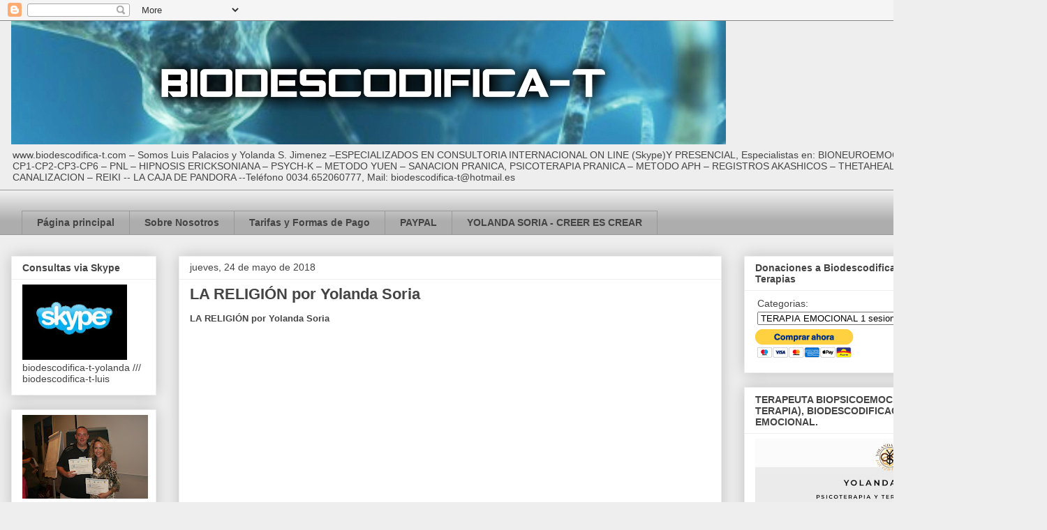

--- FILE ---
content_type: text/html; charset=UTF-8
request_url: https://biodescodifica-t.blogspot.com/2018/05/la-religion-por-yolanda-soria.html
body_size: 14553
content:
<!DOCTYPE html>
<html class='v2' dir='ltr' lang='es'>
<head>
<link href='https://www.blogger.com/static/v1/widgets/335934321-css_bundle_v2.css' rel='stylesheet' type='text/css'/>
<meta content='width=1100' name='viewport'/>
<meta content='text/html; charset=UTF-8' http-equiv='Content-Type'/>
<meta content='blogger' name='generator'/>
<link href='https://biodescodifica-t.blogspot.com/favicon.ico' rel='icon' type='image/x-icon'/>
<link href='http://biodescodifica-t.blogspot.com/2018/05/la-religion-por-yolanda-soria.html' rel='canonical'/>
<link rel="alternate" type="application/atom+xml" title=" BIODESCODIFICA-T    BIODESCODIFICACIÓN - Atom" href="https://biodescodifica-t.blogspot.com/feeds/posts/default" />
<link rel="alternate" type="application/rss+xml" title=" BIODESCODIFICA-T    BIODESCODIFICACIÓN - RSS" href="https://biodescodifica-t.blogspot.com/feeds/posts/default?alt=rss" />
<link rel="service.post" type="application/atom+xml" title=" BIODESCODIFICA-T    BIODESCODIFICACIÓN - Atom" href="https://www.blogger.com/feeds/4699609002231555084/posts/default" />

<link rel="alternate" type="application/atom+xml" title=" BIODESCODIFICA-T    BIODESCODIFICACIÓN - Atom" href="https://biodescodifica-t.blogspot.com/feeds/1757780505113163238/comments/default" />
<!--Can't find substitution for tag [blog.ieCssRetrofitLinks]-->
<link href='https://i.ytimg.com/vi/dRMva1HnRQQ/hqdefault.jpg' rel='image_src'/>
<meta content='http://biodescodifica-t.blogspot.com/2018/05/la-religion-por-yolanda-soria.html' property='og:url'/>
<meta content='LA RELIGIÓN por Yolanda Soria' property='og:title'/>
<meta content='LA RELIGIÓN por Yolanda Soria    Enlace: https://www.youtube.com/watch?v=dRMva1HnRQQ  Los principios de la religión eran como una forma de a...' property='og:description'/>
<meta content='https://lh3.googleusercontent.com/blogger_img_proxy/AEn0k_vCOo6YakMpZAMFKDpXI5wyA9jeVbfKEGzBi4hHtIsP70Dc2fqCkHXG7M2-GBDQN0GLw7ne_S2zYqyrZfLYv-rIwzAXRNCpG88bHSu5WTv0mJYW=w1200-h630-n-k-no-nu' property='og:image'/>
<title> BIODESCODIFICA-T    BIODESCODIFICACIÓN: LA RELIGIÓN por Yolanda Soria</title>
<style id='page-skin-1' type='text/css'><!--
/*
-----------------------------------------------
Blogger Template Style
Name:     Awesome Inc.
Designer: Tina Chen
URL:      tinachen.org
----------------------------------------------- */
/* Content
----------------------------------------------- */
body {
font: normal normal 13px Arial, Tahoma, Helvetica, FreeSans, sans-serif;
color: #444444;
background: #eeeeee none repeat scroll top left;
}
html body .content-outer {
min-width: 0;
max-width: 100%;
width: 100%;
}
a:link {
text-decoration: none;
color: #3778cd;
}
a:visited {
text-decoration: none;
color: #4d469c;
}
a:hover {
text-decoration: underline;
color: #3778cd;
}
.body-fauxcolumn-outer .cap-top {
position: absolute;
z-index: 1;
height: 276px;
width: 100%;
background: transparent none repeat-x scroll top left;
_background-image: none;
}
/* Columns
----------------------------------------------- */
.content-inner {
padding: 0;
}
.header-inner .section {
margin: 0 16px;
}
.tabs-inner .section {
margin: 0 16px;
}
.main-inner {
padding-top: 30px;
}
.main-inner .column-center-inner,
.main-inner .column-left-inner,
.main-inner .column-right-inner {
padding: 0 5px;
}
*+html body .main-inner .column-center-inner {
margin-top: -30px;
}
#layout .main-inner .column-center-inner {
margin-top: 0;
}
/* Header
----------------------------------------------- */
.header-outer {
margin: 0 0 0 0;
background: transparent none repeat scroll 0 0;
}
.Header h1 {
font: normal bold 40px Arial, Tahoma, Helvetica, FreeSans, sans-serif;
color: #444444;
text-shadow: 0 0 -1px #000000;
}
.Header h1 a {
color: #444444;
}
.Header .description {
font: normal normal 14px Arial, Tahoma, Helvetica, FreeSans, sans-serif;
color: #444444;
}
.header-inner .Header .titlewrapper,
.header-inner .Header .descriptionwrapper {
padding-left: 0;
padding-right: 0;
margin-bottom: 0;
}
.header-inner .Header .titlewrapper {
padding-top: 22px;
}
/* Tabs
----------------------------------------------- */
.tabs-outer {
overflow: hidden;
position: relative;
background: #eeeeee url(//www.blogblog.com/1kt/awesomeinc/tabs_gradient_light.png) repeat scroll 0 0;
}
#layout .tabs-outer {
overflow: visible;
}
.tabs-cap-top, .tabs-cap-bottom {
position: absolute;
width: 100%;
border-top: 1px solid #999999;
}
.tabs-cap-bottom {
bottom: 0;
}
.tabs-inner .widget li a {
display: inline-block;
margin: 0;
padding: .6em 1.5em;
font: normal bold 14px Arial, Tahoma, Helvetica, FreeSans, sans-serif;
color: #444444;
border-top: 1px solid #999999;
border-bottom: 1px solid #999999;
border-left: 1px solid #999999;
height: 16px;
line-height: 16px;
}
.tabs-inner .widget li:last-child a {
border-right: 1px solid #999999;
}
.tabs-inner .widget li.selected a, .tabs-inner .widget li a:hover {
background: #666666 url(//www.blogblog.com/1kt/awesomeinc/tabs_gradient_light.png) repeat-x scroll 0 -100px;
color: #ffffff;
}
/* Headings
----------------------------------------------- */
h2 {
font: normal bold 14px Arial, Tahoma, Helvetica, FreeSans, sans-serif;
color: #444444;
}
/* Widgets
----------------------------------------------- */
.main-inner .section {
margin: 0 27px;
padding: 0;
}
.main-inner .column-left-outer,
.main-inner .column-right-outer {
margin-top: 0;
}
#layout .main-inner .column-left-outer,
#layout .main-inner .column-right-outer {
margin-top: 0;
}
.main-inner .column-left-inner,
.main-inner .column-right-inner {
background: transparent none repeat 0 0;
-moz-box-shadow: 0 0 0 rgba(0, 0, 0, .2);
-webkit-box-shadow: 0 0 0 rgba(0, 0, 0, .2);
-goog-ms-box-shadow: 0 0 0 rgba(0, 0, 0, .2);
box-shadow: 0 0 0 rgba(0, 0, 0, .2);
-moz-border-radius: 0;
-webkit-border-radius: 0;
-goog-ms-border-radius: 0;
border-radius: 0;
}
#layout .main-inner .column-left-inner,
#layout .main-inner .column-right-inner {
margin-top: 0;
}
.sidebar .widget {
font: normal normal 14px Arial, Tahoma, Helvetica, FreeSans, sans-serif;
color: #444444;
}
.sidebar .widget a:link {
color: #3778cd;
}
.sidebar .widget a:visited {
color: #4d469c;
}
.sidebar .widget a:hover {
color: #3778cd;
}
.sidebar .widget h2 {
text-shadow: 0 0 -1px #000000;
}
.main-inner .widget {
background-color: #ffffff;
border: 1px solid #eeeeee;
padding: 0 15px 15px;
margin: 20px -16px;
-moz-box-shadow: 0 0 20px rgba(0, 0, 0, .2);
-webkit-box-shadow: 0 0 20px rgba(0, 0, 0, .2);
-goog-ms-box-shadow: 0 0 20px rgba(0, 0, 0, .2);
box-shadow: 0 0 20px rgba(0, 0, 0, .2);
-moz-border-radius: 0;
-webkit-border-radius: 0;
-goog-ms-border-radius: 0;
border-radius: 0;
}
.main-inner .widget h2 {
margin: 0 -15px;
padding: .6em 15px .5em;
border-bottom: 1px solid transparent;
}
.footer-inner .widget h2 {
padding: 0 0 .4em;
border-bottom: 1px solid transparent;
}
.main-inner .widget h2 + div, .footer-inner .widget h2 + div {
border-top: 1px solid #eeeeee;
padding-top: 8px;
}
.main-inner .widget .widget-content {
margin: 0 -15px;
padding: 7px 15px 0;
}
.main-inner .widget ul, .main-inner .widget #ArchiveList ul.flat {
margin: -8px -15px 0;
padding: 0;
list-style: none;
}
.main-inner .widget #ArchiveList {
margin: -8px 0 0;
}
.main-inner .widget ul li, .main-inner .widget #ArchiveList ul.flat li {
padding: .5em 15px;
text-indent: 0;
color: #666666;
border-top: 1px solid #eeeeee;
border-bottom: 1px solid transparent;
}
.main-inner .widget #ArchiveList ul li {
padding-top: .25em;
padding-bottom: .25em;
}
.main-inner .widget ul li:first-child, .main-inner .widget #ArchiveList ul.flat li:first-child {
border-top: none;
}
.main-inner .widget ul li:last-child, .main-inner .widget #ArchiveList ul.flat li:last-child {
border-bottom: none;
}
.post-body {
position: relative;
}
.main-inner .widget .post-body ul {
padding: 0 2.5em;
margin: .5em 0;
list-style: disc;
}
.main-inner .widget .post-body ul li {
padding: 0.25em 0;
margin-bottom: .25em;
color: #444444;
border: none;
}
.footer-inner .widget ul {
padding: 0;
list-style: none;
}
.widget .zippy {
color: #666666;
}
/* Posts
----------------------------------------------- */
body .main-inner .Blog {
padding: 0;
margin-bottom: 1em;
background-color: transparent;
border: none;
-moz-box-shadow: 0 0 0 rgba(0, 0, 0, 0);
-webkit-box-shadow: 0 0 0 rgba(0, 0, 0, 0);
-goog-ms-box-shadow: 0 0 0 rgba(0, 0, 0, 0);
box-shadow: 0 0 0 rgba(0, 0, 0, 0);
}
.main-inner .section:last-child .Blog:last-child {
padding: 0;
margin-bottom: 1em;
}
.main-inner .widget h2.date-header {
margin: 0 -15px 1px;
padding: 0 0 0 0;
font: normal normal 14px Arial, Tahoma, Helvetica, FreeSans, sans-serif;
color: #444444;
background: transparent none no-repeat scroll top left;
border-top: 0 solid #eeeeee;
border-bottom: 1px solid transparent;
-moz-border-radius-topleft: 0;
-moz-border-radius-topright: 0;
-webkit-border-top-left-radius: 0;
-webkit-border-top-right-radius: 0;
border-top-left-radius: 0;
border-top-right-radius: 0;
position: static;
bottom: 100%;
right: 15px;
text-shadow: 0 0 -1px #000000;
}
.main-inner .widget h2.date-header span {
font: normal normal 14px Arial, Tahoma, Helvetica, FreeSans, sans-serif;
display: block;
padding: .5em 15px;
border-left: 0 solid #eeeeee;
border-right: 0 solid #eeeeee;
}
.date-outer {
position: relative;
margin: 30px 0 20px;
padding: 0 15px;
background-color: #ffffff;
border: 1px solid #eeeeee;
-moz-box-shadow: 0 0 20px rgba(0, 0, 0, .2);
-webkit-box-shadow: 0 0 20px rgba(0, 0, 0, .2);
-goog-ms-box-shadow: 0 0 20px rgba(0, 0, 0, .2);
box-shadow: 0 0 20px rgba(0, 0, 0, .2);
-moz-border-radius: 0;
-webkit-border-radius: 0;
-goog-ms-border-radius: 0;
border-radius: 0;
}
.date-outer:first-child {
margin-top: 0;
}
.date-outer:last-child {
margin-bottom: 20px;
-moz-border-radius-bottomleft: 0;
-moz-border-radius-bottomright: 0;
-webkit-border-bottom-left-radius: 0;
-webkit-border-bottom-right-radius: 0;
-goog-ms-border-bottom-left-radius: 0;
-goog-ms-border-bottom-right-radius: 0;
border-bottom-left-radius: 0;
border-bottom-right-radius: 0;
}
.date-posts {
margin: 0 -15px;
padding: 0 15px;
clear: both;
}
.post-outer, .inline-ad {
border-top: 1px solid #eeeeee;
margin: 0 -15px;
padding: 15px 15px;
}
.post-outer {
padding-bottom: 10px;
}
.post-outer:first-child {
padding-top: 0;
border-top: none;
}
.post-outer:last-child, .inline-ad:last-child {
border-bottom: none;
}
.post-body {
position: relative;
}
.post-body img {
padding: 8px;
background: transparent;
border: 1px solid transparent;
-moz-box-shadow: 0 0 0 rgba(0, 0, 0, .2);
-webkit-box-shadow: 0 0 0 rgba(0, 0, 0, .2);
box-shadow: 0 0 0 rgba(0, 0, 0, .2);
-moz-border-radius: 0;
-webkit-border-radius: 0;
border-radius: 0;
}
h3.post-title, h4 {
font: normal bold 22px Arial, Tahoma, Helvetica, FreeSans, sans-serif;
color: #444444;
}
h3.post-title a {
font: normal bold 22px Arial, Tahoma, Helvetica, FreeSans, sans-serif;
color: #444444;
}
h3.post-title a:hover {
color: #3778cd;
text-decoration: underline;
}
.post-header {
margin: 0 0 1em;
}
.post-body {
line-height: 1.4;
}
.post-outer h2 {
color: #444444;
}
.post-footer {
margin: 1.5em 0 0;
}
#blog-pager {
padding: 15px;
font-size: 120%;
background-color: #ffffff;
border: 1px solid #eeeeee;
-moz-box-shadow: 0 0 20px rgba(0, 0, 0, .2);
-webkit-box-shadow: 0 0 20px rgba(0, 0, 0, .2);
-goog-ms-box-shadow: 0 0 20px rgba(0, 0, 0, .2);
box-shadow: 0 0 20px rgba(0, 0, 0, .2);
-moz-border-radius: 0;
-webkit-border-radius: 0;
-goog-ms-border-radius: 0;
border-radius: 0;
-moz-border-radius-topleft: 0;
-moz-border-radius-topright: 0;
-webkit-border-top-left-radius: 0;
-webkit-border-top-right-radius: 0;
-goog-ms-border-top-left-radius: 0;
-goog-ms-border-top-right-radius: 0;
border-top-left-radius: 0;
border-top-right-radius-topright: 0;
margin-top: 1em;
}
.blog-feeds, .post-feeds {
margin: 1em 0;
text-align: center;
color: #444444;
}
.blog-feeds a, .post-feeds a {
color: #3778cd;
}
.blog-feeds a:visited, .post-feeds a:visited {
color: #4d469c;
}
.blog-feeds a:hover, .post-feeds a:hover {
color: #3778cd;
}
.post-outer .comments {
margin-top: 2em;
}
/* Comments
----------------------------------------------- */
.comments .comments-content .icon.blog-author {
background-repeat: no-repeat;
background-image: url([data-uri]);
}
.comments .comments-content .loadmore a {
border-top: 1px solid #999999;
border-bottom: 1px solid #999999;
}
.comments .continue {
border-top: 2px solid #999999;
}
/* Footer
----------------------------------------------- */
.footer-outer {
margin: -20px 0 -1px;
padding: 20px 0 0;
color: #444444;
overflow: hidden;
}
.footer-fauxborder-left {
border-top: 1px solid #eeeeee;
background: #ffffff none repeat scroll 0 0;
-moz-box-shadow: 0 0 20px rgba(0, 0, 0, .2);
-webkit-box-shadow: 0 0 20px rgba(0, 0, 0, .2);
-goog-ms-box-shadow: 0 0 20px rgba(0, 0, 0, .2);
box-shadow: 0 0 20px rgba(0, 0, 0, .2);
margin: 0 -20px;
}
/* Mobile
----------------------------------------------- */
body.mobile {
background-size: auto;
}
.mobile .body-fauxcolumn-outer {
background: transparent none repeat scroll top left;
}
*+html body.mobile .main-inner .column-center-inner {
margin-top: 0;
}
.mobile .main-inner .widget {
padding: 0 0 15px;
}
.mobile .main-inner .widget h2 + div,
.mobile .footer-inner .widget h2 + div {
border-top: none;
padding-top: 0;
}
.mobile .footer-inner .widget h2 {
padding: 0.5em 0;
border-bottom: none;
}
.mobile .main-inner .widget .widget-content {
margin: 0;
padding: 7px 0 0;
}
.mobile .main-inner .widget ul,
.mobile .main-inner .widget #ArchiveList ul.flat {
margin: 0 -15px 0;
}
.mobile .main-inner .widget h2.date-header {
right: 0;
}
.mobile .date-header span {
padding: 0.4em 0;
}
.mobile .date-outer:first-child {
margin-bottom: 0;
border: 1px solid #eeeeee;
-moz-border-radius-topleft: 0;
-moz-border-radius-topright: 0;
-webkit-border-top-left-radius: 0;
-webkit-border-top-right-radius: 0;
-goog-ms-border-top-left-radius: 0;
-goog-ms-border-top-right-radius: 0;
border-top-left-radius: 0;
border-top-right-radius: 0;
}
.mobile .date-outer {
border-color: #eeeeee;
border-width: 0 1px 1px;
}
.mobile .date-outer:last-child {
margin-bottom: 0;
}
.mobile .main-inner {
padding: 0;
}
.mobile .header-inner .section {
margin: 0;
}
.mobile .post-outer, .mobile .inline-ad {
padding: 5px 0;
}
.mobile .tabs-inner .section {
margin: 0 10px;
}
.mobile .main-inner .widget h2 {
margin: 0;
padding: 0;
}
.mobile .main-inner .widget h2.date-header span {
padding: 0;
}
.mobile .main-inner .widget .widget-content {
margin: 0;
padding: 7px 0 0;
}
.mobile #blog-pager {
border: 1px solid transparent;
background: #ffffff none repeat scroll 0 0;
}
.mobile .main-inner .column-left-inner,
.mobile .main-inner .column-right-inner {
background: transparent none repeat 0 0;
-moz-box-shadow: none;
-webkit-box-shadow: none;
-goog-ms-box-shadow: none;
box-shadow: none;
}
.mobile .date-posts {
margin: 0;
padding: 0;
}
.mobile .footer-fauxborder-left {
margin: 0;
border-top: inherit;
}
.mobile .main-inner .section:last-child .Blog:last-child {
margin-bottom: 0;
}
.mobile-index-contents {
color: #444444;
}
.mobile .mobile-link-button {
background: #3778cd url(//www.blogblog.com/1kt/awesomeinc/tabs_gradient_light.png) repeat scroll 0 0;
}
.mobile-link-button a:link, .mobile-link-button a:visited {
color: #ffffff;
}
.mobile .tabs-inner .PageList .widget-content {
background: transparent;
border-top: 1px solid;
border-color: #999999;
color: #444444;
}
.mobile .tabs-inner .PageList .widget-content .pagelist-arrow {
border-left: 1px solid #999999;
}

--></style>
<style id='template-skin-1' type='text/css'><!--
body {
min-width: 1500px;
}
.content-outer, .content-fauxcolumn-outer, .region-inner {
min-width: 1500px;
max-width: 1500px;
_width: 1500px;
}
.main-inner .columns {
padding-left: 240px;
padding-right: 450px;
}
.main-inner .fauxcolumn-center-outer {
left: 240px;
right: 450px;
/* IE6 does not respect left and right together */
_width: expression(this.parentNode.offsetWidth -
parseInt("240px") -
parseInt("450px") + 'px');
}
.main-inner .fauxcolumn-left-outer {
width: 240px;
}
.main-inner .fauxcolumn-right-outer {
width: 450px;
}
.main-inner .column-left-outer {
width: 240px;
right: 100%;
margin-left: -240px;
}
.main-inner .column-right-outer {
width: 450px;
margin-right: -450px;
}
#layout {
min-width: 0;
}
#layout .content-outer {
min-width: 0;
width: 800px;
}
#layout .region-inner {
min-width: 0;
width: auto;
}
body#layout div.add_widget {
padding: 8px;
}
body#layout div.add_widget a {
margin-left: 32px;
}
--></style>
<link href='https://www.blogger.com/dyn-css/authorization.css?targetBlogID=4699609002231555084&amp;zx=9b2c1b80-a4a7-445e-a232-6c4252357da7' media='none' onload='if(media!=&#39;all&#39;)media=&#39;all&#39;' rel='stylesheet'/><noscript><link href='https://www.blogger.com/dyn-css/authorization.css?targetBlogID=4699609002231555084&amp;zx=9b2c1b80-a4a7-445e-a232-6c4252357da7' rel='stylesheet'/></noscript>
<meta name='google-adsense-platform-account' content='ca-host-pub-1556223355139109'/>
<meta name='google-adsense-platform-domain' content='blogspot.com'/>

</head>
<body class='loading variant-light'>
<div class='navbar section' id='navbar' name='Barra de navegación'><div class='widget Navbar' data-version='1' id='Navbar1'><script type="text/javascript">
    function setAttributeOnload(object, attribute, val) {
      if(window.addEventListener) {
        window.addEventListener('load',
          function(){ object[attribute] = val; }, false);
      } else {
        window.attachEvent('onload', function(){ object[attribute] = val; });
      }
    }
  </script>
<div id="navbar-iframe-container"></div>
<script type="text/javascript" src="https://apis.google.com/js/platform.js"></script>
<script type="text/javascript">
      gapi.load("gapi.iframes:gapi.iframes.style.bubble", function() {
        if (gapi.iframes && gapi.iframes.getContext) {
          gapi.iframes.getContext().openChild({
              url: 'https://www.blogger.com/navbar/4699609002231555084?po\x3d1757780505113163238\x26origin\x3dhttps://biodescodifica-t.blogspot.com',
              where: document.getElementById("navbar-iframe-container"),
              id: "navbar-iframe"
          });
        }
      });
    </script><script type="text/javascript">
(function() {
var script = document.createElement('script');
script.type = 'text/javascript';
script.src = '//pagead2.googlesyndication.com/pagead/js/google_top_exp.js';
var head = document.getElementsByTagName('head')[0];
if (head) {
head.appendChild(script);
}})();
</script>
</div></div>
<div class='body-fauxcolumns'>
<div class='fauxcolumn-outer body-fauxcolumn-outer'>
<div class='cap-top'>
<div class='cap-left'></div>
<div class='cap-right'></div>
</div>
<div class='fauxborder-left'>
<div class='fauxborder-right'></div>
<div class='fauxcolumn-inner'>
</div>
</div>
<div class='cap-bottom'>
<div class='cap-left'></div>
<div class='cap-right'></div>
</div>
</div>
</div>
<div class='content'>
<div class='content-fauxcolumns'>
<div class='fauxcolumn-outer content-fauxcolumn-outer'>
<div class='cap-top'>
<div class='cap-left'></div>
<div class='cap-right'></div>
</div>
<div class='fauxborder-left'>
<div class='fauxborder-right'></div>
<div class='fauxcolumn-inner'>
</div>
</div>
<div class='cap-bottom'>
<div class='cap-left'></div>
<div class='cap-right'></div>
</div>
</div>
</div>
<div class='content-outer'>
<div class='content-cap-top cap-top'>
<div class='cap-left'></div>
<div class='cap-right'></div>
</div>
<div class='fauxborder-left content-fauxborder-left'>
<div class='fauxborder-right content-fauxborder-right'></div>
<div class='content-inner'>
<header>
<div class='header-outer'>
<div class='header-cap-top cap-top'>
<div class='cap-left'></div>
<div class='cap-right'></div>
</div>
<div class='fauxborder-left header-fauxborder-left'>
<div class='fauxborder-right header-fauxborder-right'></div>
<div class='region-inner header-inner'>
<div class='header section' id='header' name='Cabecera'><div class='widget Header' data-version='1' id='Header1'>
<div id='header-inner'>
<a href='https://biodescodifica-t.blogspot.com/' style='display: block'>
<img alt=' BIODESCODIFICA-T    BIODESCODIFICACIÓN' height='177px; ' id='Header1_headerimg' src='https://blogger.googleusercontent.com/img/b/R29vZ2xl/AVvXsEhDHVV5zV7tTQpDkqsn9mzF0Cbo7b5MePfbULupVoRmjRe_c_zfsa7ObFtBmd1hAxwtwP37UnFGoPFf9Z0W8OHoWoP4XU6Z3czJrCGTtnsCdezyY763pqvEsY6b-YD6TeW382SRGLZCxkE/s1600/pizap.com13547414912201.jpg' style='display: block' width='1024px; '/>
</a>
<div class='descriptionwrapper'>
<p class='description'><span>www.biodescodifica-t.com &#8211; Somos Luis Palacios y Yolanda S. Jimenez &#8211;ESPECIALIZADOS EN CONSULTORIA INTERNACIONAL ON LINE (Skype)Y PRESENCIAL, Especialistas en: BIONEUROEMOCION-BIODESCODIFICACION CP1-CP2-CP3-CP6 &#8211; PNL &#8211; HIPNOSIS ERICKSONIANA &#8211; PSYCH-K &#8211; METODO YUEN &#8211; SANACION PRANICA, PSICOTERAPIA PRANICA &#8211; METODO APH &#8211; REGISTROS AKASHICOS &#8211; THETAHEALING &#8211; TAROT Y CANALIZACION &#8211; REIKI -- LA CAJA DE PANDORA --Teléfono 0034.652060777, Mail: biodescodifica-t@hotmail.es</span></p>
</div>
</div>
</div></div>
</div>
</div>
<div class='header-cap-bottom cap-bottom'>
<div class='cap-left'></div>
<div class='cap-right'></div>
</div>
</div>
</header>
<div class='tabs-outer'>
<div class='tabs-cap-top cap-top'>
<div class='cap-left'></div>
<div class='cap-right'></div>
</div>
<div class='fauxborder-left tabs-fauxborder-left'>
<div class='fauxborder-right tabs-fauxborder-right'></div>
<div class='region-inner tabs-inner'>
<div class='tabs no-items section' id='crosscol' name='Multicolumnas'></div>
<div class='tabs section' id='crosscol-overflow' name='Cross-Column 2'><div class='widget PageList' data-version='1' id='PageList1'>
<h2>Página Principal</h2>
<div class='widget-content'>
<ul>
<li>
<a href='https://biodescodifica-t.blogspot.com/'>Página principal</a>
</li>
<li>
<a href='https://biodescodifica-t.blogspot.com/p/sobre-nosotros.html'>Sobre Nosotros</a>
</li>
<li>
<a href='https://biodescodifica-t.blogspot.com/p/tarifas-y-formas-de-pago.html'>Tarifas y Formas de Pago</a>
</li>
<li>
<a href='https://biodescodifica-t.blogspot.com/p/gracias-por-su-pago.html'>PAYPAL</a>
</li>
<li>
<a href='https://biodescodifica-t.blogspot.com/p/yolanda-soria-creer-es-crear.html'>YOLANDA SORIA - CREER ES CREAR</a>
</li>
</ul>
<div class='clear'></div>
</div>
</div></div>
</div>
</div>
<div class='tabs-cap-bottom cap-bottom'>
<div class='cap-left'></div>
<div class='cap-right'></div>
</div>
</div>
<div class='main-outer'>
<div class='main-cap-top cap-top'>
<div class='cap-left'></div>
<div class='cap-right'></div>
</div>
<div class='fauxborder-left main-fauxborder-left'>
<div class='fauxborder-right main-fauxborder-right'></div>
<div class='region-inner main-inner'>
<div class='columns fauxcolumns'>
<div class='fauxcolumn-outer fauxcolumn-center-outer'>
<div class='cap-top'>
<div class='cap-left'></div>
<div class='cap-right'></div>
</div>
<div class='fauxborder-left'>
<div class='fauxborder-right'></div>
<div class='fauxcolumn-inner'>
</div>
</div>
<div class='cap-bottom'>
<div class='cap-left'></div>
<div class='cap-right'></div>
</div>
</div>
<div class='fauxcolumn-outer fauxcolumn-left-outer'>
<div class='cap-top'>
<div class='cap-left'></div>
<div class='cap-right'></div>
</div>
<div class='fauxborder-left'>
<div class='fauxborder-right'></div>
<div class='fauxcolumn-inner'>
</div>
</div>
<div class='cap-bottom'>
<div class='cap-left'></div>
<div class='cap-right'></div>
</div>
</div>
<div class='fauxcolumn-outer fauxcolumn-right-outer'>
<div class='cap-top'>
<div class='cap-left'></div>
<div class='cap-right'></div>
</div>
<div class='fauxborder-left'>
<div class='fauxborder-right'></div>
<div class='fauxcolumn-inner'>
</div>
</div>
<div class='cap-bottom'>
<div class='cap-left'></div>
<div class='cap-right'></div>
</div>
</div>
<!-- corrects IE6 width calculation -->
<div class='columns-inner'>
<div class='column-center-outer'>
<div class='column-center-inner'>
<div class='main section' id='main' name='Principal'><div class='widget Blog' data-version='1' id='Blog1'>
<div class='blog-posts hfeed'>

          <div class="date-outer">
        
<h2 class='date-header'><span>jueves, 24 de mayo de 2018</span></h2>

          <div class="date-posts">
        
<div class='post-outer'>
<div class='post hentry uncustomized-post-template' itemprop='blogPost' itemscope='itemscope' itemtype='http://schema.org/BlogPosting'>
<meta content='https://i.ytimg.com/vi/dRMva1HnRQQ/hqdefault.jpg' itemprop='image_url'/>
<meta content='4699609002231555084' itemprop='blogId'/>
<meta content='1757780505113163238' itemprop='postId'/>
<a name='1757780505113163238'></a>
<h3 class='post-title entry-title' itemprop='name'>
LA RELIGIÓN por Yolanda Soria
</h3>
<div class='post-header'>
<div class='post-header-line-1'></div>
</div>
<div class='post-body entry-content' id='post-body-1757780505113163238' itemprop='description articleBody'>
<strong>LA RELIGIÓN por Yolanda Soria<blockquote></</blockquote>

<iframe width="560" height="315" src="https://www.youtube.com/embed/dRMva1HnRQQ" frameborder="0" allow="autoplay; encrypted-media" allowfullscreen></iframe>
Enlace: <a href="https://www.youtube.com/watch?v=dRMva1HnRQQ">https://www.youtube.com/watch?v=dRMva1HnRQQ</a>
Los principios de la religión eran como una forma de agradecer a la naturaleza lo que esta hacia por los seres humanos, pero a medida que el tiempo fue avanzando y se fue divinizando esos dioses nos empezaron a manipular a trabes del miedo.

----------------------------------------

10 AL 23 DE ABRIL 2019 (SEMANA SANTA) &#8211; VIAJE A EGIPTO CON LUIS PALACIOS Y YOLANDA SORIA &#8211; 14 DÍAS EN CAIRO, CRUCERO RÍO NILO Y CRUCERO LAGO NASSER VISITANDO SUS TEMPLOS Y PIRÁMIDES

<strong>https://www.aulaspandora.com/10-al-23-de-abril-2019-semana-santa-viaje-a-egipto-con-luis-palacios-y-yolanda-soria-14-dias.html</strong>

8 AL 15 DE JUNIO 2018 &#8211; VIAJE A GRANADA (ALICÚN DE LAS TORRES) CON JUAN SAEZ &#8211; EXPLORADORES DE LO SUTIL ( EN COMPAÑIA DE YOLANDA SORIA Y LUIS PALACIOS).

https://www.aulaspandora.com/del-8-al-15-junio-2018-viaje-a-granada-alicun-de-las-torres-con-juan-saez-exploradores-de-lo-sutil.html

FORMACIÓN COMPLETA CREER ES CREAR ( 4 Módulos ) - Yolanda Soria 8 Videos - 15 Horas de vídeo - 3 meses de suscripción

<strong>https://aulaspandora.com/formacion-completa-creer-es-crear-4-modulos-yolanda-soria.html">https://aulaspandora.com/formacion-completa-creer-es-crear-4-modulos-yolanda-soria.html</strong>

-------------------------------------------------

<strong>Twitter:</strong> @YolandaSoriaOficial
<strong>
Instagram</strong>: @yolandasoriaoficial
<strong>
Facebook:</strong> @ yolandasoriaoficial
<strong>
Whatsapp: +34. 652.060.777</strong>

<a href="mailto:yolanda@lacajadepandora.eu">yolanda@lacajadepandora.eu</a>

<a href="mailto:biodescodifica-t@hotmail.es">biodescodifica-t@hotmail.es</a>


----------------------------------------------

YOLANDA SORIA JIMENEZ: CURRICULUM (REDUCIDO): ESPECIALISTA EN: BIODESCODIFICACIÓN &#8211; BIONEUROEMOCIÓN/ /HIPNOSIS ERICSONIANA/ HIPNOSIS FLASH BACK/ HIPNOSIS REGRESIVA/ HIPNOSIS CLÍNICA/ KINESIOLÓGIA HOLISTICA / PSYCH-K&#174; NIVEL BÁSICO / PSYCH-K&#174; NIVEL AVANZADO / FORMACIÓN EN: REGISTROS AKÁSHICOS ARCI NIVEL 1 Y 2 / THETA HEALING 1º NIVEL / METODO YUEN 1º, 2º,3º /EL CÓDIGO DE LA EMOCIÓN /MAESTRÍA REIKI USUI SHIKI RYOHO/ HO&#8217;OPONOPONO/ TAROT DE MARSELLA / PARAPSICOLOGÍA EN EL INSTITUTO HISPANO AMERICANO DE CIENCIAS PARAPSICOLOGICAS ICPHA/ NATUROPATÍA EN LA INSTITUCIÓN DE ESTUDIOS DE NATUROLOGÍA Y BIOCULTURA. CARLOS LESTON (ESTUDIOS EN CURSO)/ AROMATERAPIA/ MIEMBRO DE LA CAJA DE PANDORA/ GRABACIÓN DE VÍDEO..
<div style='clear: both;'></div>
</div>
<div class='post-footer'>
<div class='post-footer-line post-footer-line-1'>
<span class='post-author vcard'>
Publicado por
<span class='fn' itemprop='author' itemscope='itemscope' itemtype='http://schema.org/Person'>
<meta content='https://www.blogger.com/profile/12146802687239279846' itemprop='url'/>
<a class='g-profile' href='https://www.blogger.com/profile/12146802687239279846' rel='author' title='author profile'>
<span itemprop='name'>Luis Palacios</span>
</a>
</span>
</span>
<span class='post-timestamp'>
en
<meta content='http://biodescodifica-t.blogspot.com/2018/05/la-religion-por-yolanda-soria.html' itemprop='url'/>
<a class='timestamp-link' href='https://biodescodifica-t.blogspot.com/2018/05/la-religion-por-yolanda-soria.html' rel='bookmark' title='permanent link'><abbr class='published' itemprop='datePublished' title='2018-05-24T08:09:00-07:00'>8:09</abbr></a>
</span>
<span class='post-comment-link'>
</span>
<span class='post-icons'>
<span class='item-control blog-admin pid-913382098'>
<a href='https://www.blogger.com/post-edit.g?blogID=4699609002231555084&postID=1757780505113163238&from=pencil' title='Editar entrada'>
<img alt='' class='icon-action' height='18' src='https://resources.blogblog.com/img/icon18_edit_allbkg.gif' width='18'/>
</a>
</span>
</span>
<div class='post-share-buttons goog-inline-block'>
<a class='goog-inline-block share-button sb-email' href='https://www.blogger.com/share-post.g?blogID=4699609002231555084&postID=1757780505113163238&target=email' target='_blank' title='Enviar por correo electrónico'><span class='share-button-link-text'>Enviar por correo electrónico</span></a><a class='goog-inline-block share-button sb-blog' href='https://www.blogger.com/share-post.g?blogID=4699609002231555084&postID=1757780505113163238&target=blog' onclick='window.open(this.href, "_blank", "height=270,width=475"); return false;' target='_blank' title='Escribe un blog'><span class='share-button-link-text'>Escribe un blog</span></a><a class='goog-inline-block share-button sb-twitter' href='https://www.blogger.com/share-post.g?blogID=4699609002231555084&postID=1757780505113163238&target=twitter' target='_blank' title='Compartir en X'><span class='share-button-link-text'>Compartir en X</span></a><a class='goog-inline-block share-button sb-facebook' href='https://www.blogger.com/share-post.g?blogID=4699609002231555084&postID=1757780505113163238&target=facebook' onclick='window.open(this.href, "_blank", "height=430,width=640"); return false;' target='_blank' title='Compartir con Facebook'><span class='share-button-link-text'>Compartir con Facebook</span></a><a class='goog-inline-block share-button sb-pinterest' href='https://www.blogger.com/share-post.g?blogID=4699609002231555084&postID=1757780505113163238&target=pinterest' target='_blank' title='Compartir en Pinterest'><span class='share-button-link-text'>Compartir en Pinterest</span></a>
</div>
</div>
<div class='post-footer-line post-footer-line-2'>
<span class='post-labels'>
</span>
</div>
<div class='post-footer-line post-footer-line-3'>
<span class='post-location'>
</span>
</div>
</div>
</div>
<div class='comments' id='comments'>
<a name='comments'></a>
<h4>No hay comentarios:</h4>
<div id='Blog1_comments-block-wrapper'>
<dl class='avatar-comment-indent' id='comments-block'>
</dl>
</div>
<p class='comment-footer'>
<div class='comment-form'>
<a name='comment-form'></a>
<h4 id='comment-post-message'>Publicar un comentario</h4>
<p>
</p>
<a href='https://www.blogger.com/comment/frame/4699609002231555084?po=1757780505113163238&hl=es&saa=85391&origin=https://biodescodifica-t.blogspot.com' id='comment-editor-src'></a>
<iframe allowtransparency='true' class='blogger-iframe-colorize blogger-comment-from-post' frameborder='0' height='410px' id='comment-editor' name='comment-editor' src='' width='100%'></iframe>
<script src='https://www.blogger.com/static/v1/jsbin/2830521187-comment_from_post_iframe.js' type='text/javascript'></script>
<script type='text/javascript'>
      BLOG_CMT_createIframe('https://www.blogger.com/rpc_relay.html');
    </script>
</div>
</p>
</div>
</div>

        </div></div>
      
</div>
<div class='blog-pager' id='blog-pager'>
<span id='blog-pager-newer-link'>
<a class='blog-pager-newer-link' href='https://biodescodifica-t.blogspot.com/2018/05/articulo-por-que-tenemos-miedo.html' id='Blog1_blog-pager-newer-link' title='Entrada más reciente'>Entrada más reciente</a>
</span>
<span id='blog-pager-older-link'>
<a class='blog-pager-older-link' href='https://biodescodifica-t.blogspot.com/2018/05/por-que-tenemos-miedo-por-yolanda-soria.html' id='Blog1_blog-pager-older-link' title='Entrada antigua'>Entrada antigua</a>
</span>
<a class='home-link' href='https://biodescodifica-t.blogspot.com/'>Inicio</a>
</div>
<div class='clear'></div>
<div class='post-feeds'>
<div class='feed-links'>
Suscribirse a:
<a class='feed-link' href='https://biodescodifica-t.blogspot.com/feeds/1757780505113163238/comments/default' target='_blank' type='application/atom+xml'>Enviar comentarios (Atom)</a>
</div>
</div>
</div></div>
</div>
</div>
<div class='column-left-outer'>
<div class='column-left-inner'>
<aside>
<div class='sidebar section' id='sidebar-left-1'><div class='widget Image' data-version='1' id='Image1'>
<h2>Consultas via Skype</h2>
<div class='widget-content'>
<img alt='Consultas via Skype' height='108' id='Image1_img' src='https://blogger.googleusercontent.com/img/b/R29vZ2xl/AVvXsEhbFb0Y_oZL_LNlCLfv9u8OX5H32D0rJOYiB_K5W4W_UV8ZT9ZL0z6y-GVkOPMpKQFprpqRbMVaJ1_wRb_03VvLVrl2X2FwY15j4cTY4ndy7BigWQAeme6VssfQSFD3PwSeHpfz7q8g6VU/s180/Skype_Wallpaper_hsz8n.jpg' width='150'/>
<br/>
<span class='caption'>biodescodifica-t-yolanda   ///   biodescodifica-t-luis</span>
</div>
<div class='clear'></div>
</div><div class='widget Image' data-version='1' id='Image8'>
<div class='widget-content'>
<img alt='' height='120' id='Image8_img' src='https://blogger.googleusercontent.com/img/b/R29vZ2xl/AVvXsEieKdJajVl2lzhuxaYOXVkXoPo5QN_L2VlzNVSP8v96_p7f18AE22Qby3IU0T95VMCAgMK6ORuvmkD1tW-gOQazbGGq8cDosRLwxnpJpu7zOfh6nH4KmLcbU1Xbty4qCBPqM9EuUAscUNs/s180/483919_4400982546851_893980241_n.jpg' width='180'/>
<br/>
</div>
<div class='clear'></div>
</div><div class='widget Translate' data-version='1' id='Translate1'>
<h2 class='title'>Translate</h2>
<div id='google_translate_element'></div>
<script>
    function googleTranslateElementInit() {
      new google.translate.TranslateElement({
        pageLanguage: 'es',
        autoDisplay: 'true',
        layout: google.translate.TranslateElement.InlineLayout.SIMPLE
      }, 'google_translate_element');
    }
  </script>
<script src='//translate.google.com/translate_a/element.js?cb=googleTranslateElementInit'></script>
<div class='clear'></div>
</div><div class='widget HTML' data-version='1' id='HTML3'>
<h2 class='title'>Insignia de Facebook</h2>
<div class='widget-content'>
<!-- Facebook Badge START --><a href="http://es-la.facebook.com/yolanda.soriajimenez" target="_TOP" style="font-family: &quot;lucida grande&quot;,tahoma,verdana,arial,sans-serif; font-size: 11px; font-variant: normal; font-style: normal; font-weight: normal; color: #3B5998; text-decoration: none;" title="Yolanda Soria Jimenez">Yolanda Soria Jimenez</a><br/><a href="http://es-la.facebook.com/yolanda.soriajimenez" target="_TOP" title="Yolanda Soria Jimenez"><img src="https://lh3.googleusercontent.com/blogger_img_proxy/AEn0k_uDqx9e0kZyvfcGxvhGzAHuxHi9Si0QwPMRpeBQ4IaT0HguKCzJVyJ_OQlKhMNWEUp6z5H5kxHJdXfBU8gEEMCsEicU79moiTv8KudiY5HrqBg9IwYrIkzxn7rwwVpCh1Al=s0-d" style="border: 0px;"></a><br/><a href="http://es-la.facebook.com/badges/" target="_TOP" style="font-family: &quot;lucida grande&quot;,tahoma,verdana,arial,sans-serif; font-size: 11px; font-variant: normal; font-style: normal; font-weight: normal; color: #3B5998; text-decoration: none;" title="Crea tu propia insignia">Crea tu insignia</a><!-- Facebook Badge END -->
</div>
<div class='clear'></div>
</div><div class='widget HTML' data-version='1' id='HTML5'>
<h2 class='title'>Insignia de Facebook</h2>
<div class='widget-content'>
<!-- Facebook Badge START --><a href="http://es-la.facebook.com/yiyi.si" target="_TOP" style="font-family: &quot;lucida grande&quot;,tahoma,verdana,arial,sans-serif; font-size: 11px; font-variant: normal; font-style: normal; font-weight: normal; color: #3B5998; text-decoration: none;" title="Luis Palacios">Luis Palacios</a><br/><a href="http://es-la.facebook.com/yiyi.si" target="_TOP" title="Luis Palacios"><img src="https://lh3.googleusercontent.com/blogger_img_proxy/AEn0k_s7CcVrX4NdCTlTjG-WsX_ypMi23sGfec1lbLe_Nr_lhoNpj467EoOLjRzdExwsacMoDvcur1kpLmj1A6taWwtHnsgwjk_i3EFJwMEyJrFG4d0O9TJj8FHAJerxaarc9CE=s0-d" style="border: 0px;"></a><br/><a href="http://es-la.facebook.com/badges/" target="_TOP" style="font-family: &quot;lucida grande&quot;,tahoma,verdana,arial,sans-serif; font-size: 11px; font-variant: normal; font-style: normal; font-weight: normal; color: #3B5998; text-decoration: none;" title="Crea tu propia insignia">Crea tu insignia</a><!-- Facebook Badge END -->
</div>
<div class='clear'></div>
</div><div class='widget Profile' data-version='1' id='Profile1'>
<h2>Datos personales</h2>
<div class='widget-content'>
<dl class='profile-datablock'>
<dt class='profile-data'>
<a class='profile-name-link g-profile' href='https://www.blogger.com/profile/12146802687239279846' rel='author' style='background-image: url(//www.blogger.com/img/logo-16.png);'>
Luis Palacios
</a>
</dt>
<dd class='profile-data'>
</dd>
</dl>
<a class='profile-link' href='https://www.blogger.com/profile/12146802687239279846' rel='author'>Ver todo mi perfil</a>
<div class='clear'></div>
</div>
</div><div class='widget Image' data-version='1' id='Image9'>
<div class='widget-content'>
<img alt='' height='120' id='Image9_img' src='https://blogger.googleusercontent.com/img/b/R29vZ2xl/AVvXsEh7lfHIVAug2B33cECIqmWn7IHZ4n-WPrzuNzCdE6qqBIPUl-mt83CJ6wu7LWntFvIoMOmJqu9hp40AActEXm-yjjYfw_CufPQNDvgTwb8oQzeDxFj5SuMWXWY8QMi30_hscplo07QZJBY/s180/IMG_7345.JPG' width='180'/>
<br/>
</div>
<div class='clear'></div>
</div></div>
<table border='0' cellpadding='0' cellspacing='0' class='section-columns columns-2'>
<tbody>
<tr>
<td class='first columns-cell'>
<div class='sidebar no-items section' id='sidebar-left-2-1'></div>
</td>
<td class='columns-cell'>
<div class='sidebar no-items section' id='sidebar-left-2-2'></div>
</td>
</tr>
</tbody>
</table>
<div class='sidebar no-items section' id='sidebar-left-3'></div>
</aside>
</div>
</div>
<div class='column-right-outer'>
<div class='column-right-inner'>
<aside>
<div class='sidebar section' id='sidebar-right-1'><div class='widget HTML' data-version='1' id='HTML1'>
<h2 class='title'>Donaciones a Biodescodifica-T y Pago por PAYPAL para Terapias</h2>
<div class='widget-content'>
<form action="https://www.paypal.com/cgi-bin/webscr" method="post" target="_top">
<input type="hidden" name="cmd" value="_s-xclick" />
<input type="hidden" name="hosted_button_id" value="LGQ5JLR6VVDB8" />
<table>
<tr><td><input type="hidden" name="on0" value="Categorias:" />Categorias:</td></tr><tr><td><select name="os0">
	<option value="TERAPIA EMOCIONAL 1 sesion 1 h 45 min" />TERAPIA EMOCIONAL 1 sesion 1 h 45 min &#8364;100,00 EUR
	<option value="ASESORIA 1 sesion 55 min" />ASESORIA 1 sesion 55 min &#8364;50,00 EUR
	<option value="TERAPIA LNT 1 sesion de 50 min" />TERAPIA LNT 1 sesion de 50 min &#8364;80,00 EUR
</select> </td></tr>
</table>
<input type="hidden" name="currency_code" value="EUR" />
<input type="image" src="https://www.paypalobjects.com/es_ES/ES/i/btn/btn_buynowCC_LG.gif" border="0" name="submit" alt="PayPal, la forma rápida y segura de pagar en Internet." />
<img alt="" border="0" src="https://www.paypalobjects.com/es_ES/i/scr/pixel.gif" width="1" height="1" />
</form>
</div>
<div class='clear'></div>
</div><div class='widget Image' data-version='1' id='Image4'>
<h2>TERAPEUTA BIOPSICOEMOCIONAL, LNT (LA NUEVA TERAPIA), BIODESCODIFICACIÓN, REVERSIÓN EMOCIONAL.</h2>
<div class='widget-content'>
<a href='http://biodescodifica-t.blogspot.com/p/tarifas-y-formas-de-pago.html'>
<img alt='TERAPEUTA BIOPSICOEMOCIONAL, LNT (LA NUEVA TERAPIA), BIODESCODIFICACIÓN, REVERSIÓN EMOCIONAL.' height='386' id='Image4_img' src='https://blogger.googleusercontent.com/img/b/R29vZ2xl/AVvXsEiYALx4deB9UkrcsfmrhIRbuFUg2WGd7UMkrRWrXmV3ZJivnwuU53Ta63TmxAa09ZGP7PDbwZqdbstzysEc56IoH5Yo6GBDpAoqJ97uAzWpdhRnSDGRxX8nwp4SyzjWGfpqkgxMQqg1sNo/s386/5293e12a-3fc2-4aec-bd55-d3854bd88cb8.jpg' width='386'/>
</a>
<br/>
<span class='caption'>Si te encuentras perdido o bloqueado en tu avance en la vida, si tienes dudas, problemas y no sabes a quién acudir para que te oriente y aconseje,  esta es una buena opción para  ti.</span>
</div>
<div class='clear'></div>
</div><div class='widget HTML' data-version='1' id='HTML6'>
<h2 class='title'>Audios La Caja de Pandora</h2>
<div class='widget-content'>
<object id="playerList7323" width="206" height="182" type="application/x-shockwave-flash" data="http://www.ivoox.com/playeriVoox_em_4454_7323_1.html"><param name="movie" value="//www.ivoox.com/playeriVoox_em_4454_7323_1.html"><param name="allowFullScreen" value="true" /><param name="wmode" value="transparent" /><param name="AllowScriptAccess" value="always" /><embed src="//www.ivoox.com/playeriVoox_em_4454_7323_1.html" type="application/x-shockwave-flash" allowfullscreen="true" wmode="transparent" allowscriptaccess="always" width="206" height="182"></embed></object>
</div>
<div class='clear'></div>
</div><div class='widget Image' data-version='1' id='Image6'>
<h2>Luis Palacios y Yolanda S. Jimenez , miembros de la Caja de Pandora</h2>
<div class='widget-content'>
<a href='http://www.lacajadepandora.eu/'>
<img alt='Luis Palacios y Yolanda S. Jimenez , miembros de la Caja de Pandora' height='62' id='Image6_img' src='https://blogger.googleusercontent.com/img/b/R29vZ2xl/AVvXsEiye9Lf6ErEJj1s0u1YOB0zyM8c3jhhFF6Fk1ZZ3JMD3hYd-3XiYwvbEm4-NBNA1u3qsGa1de5mWN3PwrVU3AY-Nu_HZkXtAIObANFgyA9bTYJxOFpIrveMQuCHmquJCtr3dv21kQdzBSA/s400/Logo-cabecera.jpg' width='100'/>
</a>
<br/>
<span class='caption'>http://www.lacajadepandora.eu/</span>
</div>
<div class='clear'></div>
</div><div class='widget Image' data-version='1' id='Image5'>
<h2>Luis Palacios - Reporteros Ciudadanos - La Caja de Pandora</h2>
<div class='widget-content'>
<a href='http://luispalacios-reporterosciudadanos.blogspot.com.es/'>
<img alt='Luis Palacios - Reporteros Ciudadanos - La Caja de Pandora' height='102' id='Image5_img' src='https://blogger.googleusercontent.com/img/b/R29vZ2xl/AVvXsEglRTb-JWhM8Y3NZ_kITUT9EKimB3vypbwP-jba-ol5PuTVrB7Dwu3FcBH1ExUPs_IDmFeCwna3wx3Xe1ijkUFqX9NMP2RIdUYkZQfx8rUVPji4DzyfEAxnltG2Idoi6RIVcykF8UpQ0WE/s400/CABECERA+LUIS.jpg' width='400'/>
</a>
<br/>
<span class='caption'>http://luispalacios-reporterosciudadanos.blogspot.com.es/</span>
</div>
<div class='clear'></div>
</div><div class='widget HTML' data-version='1' id='HTML2'>
<h2 class='title'>Geolocalizacíon del Planeta</h2>
<div class='widget-content'>
<!--************CODE GEOMAP************-->
<script type="text/javascript" src="//geoloc6.9cd47096ab1495d8d3b18667f6a52b9c.com/private/geomap.js?compte=147118630126"></script>
<noscript>
<a href="http://www.geovisites.com/es/directory/Formacion_asociaciones.php?compte=147118630126"  target="_blank"><img src="https://lh3.googleusercontent.com/blogger_img_proxy/AEn0k_sColoRW-4tQn7uTzl-AXIX7GQAgpiGDgOSU_mPdWOY_d56eDNkM1O2p4HP4uPySfAa3zSPTYd8DLBi9rjsKs7K4YoQ45w4GP70kEWp23ztAxJI8-yL35JtfkM7DVoOFmXyJNt9Uxd4ckh_tHnoSnGk-Bv5C3pr9QoI-uwLfA=s0-d" border="0" alt="asociaciones"></a>

<br />Please do not change this code for a perfect fonctionality of your counter
<a href="http://www.geovisites.com/es/directory/Formacion_asociaciones.php">asociaciones</a>
</noscript>
<br /><a href="http://www.geovisite.com/es/">contador de visitas</a>
<!--************END CODE GEOMAP************-->
</div>
<div class='clear'></div>
</div><div class='widget Stats' data-version='1' id='Stats1'>
<h2>Vistas de página en total</h2>
<div class='widget-content'>
<div id='Stats1_content' style='display: none;'>
<script src='https://www.gstatic.com/charts/loader.js' type='text/javascript'></script>
<span id='Stats1_sparklinespan' style='display:inline-block; width:75px; height:30px'></span>
<span class='counter-wrapper graph-counter-wrapper' id='Stats1_totalCount'>
</span>
<div class='clear'></div>
</div>
</div>
</div></div>
</aside>
</div>
</div>
</div>
<div style='clear: both'></div>
<!-- columns -->
</div>
<!-- main -->
</div>
</div>
<div class='main-cap-bottom cap-bottom'>
<div class='cap-left'></div>
<div class='cap-right'></div>
</div>
</div>
<footer>
<div class='footer-outer'>
<div class='footer-cap-top cap-top'>
<div class='cap-left'></div>
<div class='cap-right'></div>
</div>
<div class='fauxborder-left footer-fauxborder-left'>
<div class='fauxborder-right footer-fauxborder-right'></div>
<div class='region-inner footer-inner'>
<div class='foot no-items section' id='footer-1'></div>
<table border='0' cellpadding='0' cellspacing='0' class='section-columns columns-2'>
<tbody>
<tr>
<td class='first columns-cell'>
<div class='foot no-items section' id='footer-2-1'></div>
</td>
<td class='columns-cell'>
<div class='foot no-items section' id='footer-2-2'></div>
</td>
</tr>
</tbody>
</table>
<!-- outside of the include in order to lock Attribution widget -->
<div class='foot section' id='footer-3' name='Pie de página'><div class='widget Attribution' data-version='1' id='Attribution1'>
<div class='widget-content' style='text-align: center;'>
Tema Fantástico, S.A.. Con la tecnología de <a href='https://www.blogger.com' target='_blank'>Blogger</a>.
</div>
<div class='clear'></div>
</div></div>
</div>
</div>
<div class='footer-cap-bottom cap-bottom'>
<div class='cap-left'></div>
<div class='cap-right'></div>
</div>
</div>
</footer>
<!-- content -->
</div>
</div>
<div class='content-cap-bottom cap-bottom'>
<div class='cap-left'></div>
<div class='cap-right'></div>
</div>
</div>
</div>
<script type='text/javascript'>
    window.setTimeout(function() {
        document.body.className = document.body.className.replace('loading', '');
      }, 10);
  </script>

<script type="text/javascript" src="https://www.blogger.com/static/v1/widgets/3845888474-widgets.js"></script>
<script type='text/javascript'>
window['__wavt'] = 'AOuZoY4Jcfprw_VaPBLTTT2dQUfzENtq4Q:1768816287391';_WidgetManager._Init('//www.blogger.com/rearrange?blogID\x3d4699609002231555084','//biodescodifica-t.blogspot.com/2018/05/la-religion-por-yolanda-soria.html','4699609002231555084');
_WidgetManager._SetDataContext([{'name': 'blog', 'data': {'blogId': '4699609002231555084', 'title': ' BIODESCODIFICA-T    BIODESCODIFICACI\xd3N', 'url': 'https://biodescodifica-t.blogspot.com/2018/05/la-religion-por-yolanda-soria.html', 'canonicalUrl': 'http://biodescodifica-t.blogspot.com/2018/05/la-religion-por-yolanda-soria.html', 'homepageUrl': 'https://biodescodifica-t.blogspot.com/', 'searchUrl': 'https://biodescodifica-t.blogspot.com/search', 'canonicalHomepageUrl': 'http://biodescodifica-t.blogspot.com/', 'blogspotFaviconUrl': 'https://biodescodifica-t.blogspot.com/favicon.ico', 'bloggerUrl': 'https://www.blogger.com', 'hasCustomDomain': false, 'httpsEnabled': true, 'enabledCommentProfileImages': true, 'gPlusViewType': 'FILTERED_POSTMOD', 'adultContent': false, 'analyticsAccountNumber': '', 'encoding': 'UTF-8', 'locale': 'es', 'localeUnderscoreDelimited': 'es', 'languageDirection': 'ltr', 'isPrivate': false, 'isMobile': false, 'isMobileRequest': false, 'mobileClass': '', 'isPrivateBlog': false, 'isDynamicViewsAvailable': true, 'feedLinks': '\x3clink rel\x3d\x22alternate\x22 type\x3d\x22application/atom+xml\x22 title\x3d\x22 BIODESCODIFICA-T    BIODESCODIFICACI\xd3N - Atom\x22 href\x3d\x22https://biodescodifica-t.blogspot.com/feeds/posts/default\x22 /\x3e\n\x3clink rel\x3d\x22alternate\x22 type\x3d\x22application/rss+xml\x22 title\x3d\x22 BIODESCODIFICA-T    BIODESCODIFICACI\xd3N - RSS\x22 href\x3d\x22https://biodescodifica-t.blogspot.com/feeds/posts/default?alt\x3drss\x22 /\x3e\n\x3clink rel\x3d\x22service.post\x22 type\x3d\x22application/atom+xml\x22 title\x3d\x22 BIODESCODIFICA-T    BIODESCODIFICACI\xd3N - Atom\x22 href\x3d\x22https://www.blogger.com/feeds/4699609002231555084/posts/default\x22 /\x3e\n\n\x3clink rel\x3d\x22alternate\x22 type\x3d\x22application/atom+xml\x22 title\x3d\x22 BIODESCODIFICA-T    BIODESCODIFICACI\xd3N - Atom\x22 href\x3d\x22https://biodescodifica-t.blogspot.com/feeds/1757780505113163238/comments/default\x22 /\x3e\n', 'meTag': '', 'adsenseHostId': 'ca-host-pub-1556223355139109', 'adsenseHasAds': false, 'adsenseAutoAds': false, 'boqCommentIframeForm': true, 'loginRedirectParam': '', 'view': '', 'dynamicViewsCommentsSrc': '//www.blogblog.com/dynamicviews/4224c15c4e7c9321/js/comments.js', 'dynamicViewsScriptSrc': '//www.blogblog.com/dynamicviews/f9a985b7a2d28680', 'plusOneApiSrc': 'https://apis.google.com/js/platform.js', 'disableGComments': true, 'interstitialAccepted': false, 'sharing': {'platforms': [{'name': 'Obtener enlace', 'key': 'link', 'shareMessage': 'Obtener enlace', 'target': ''}, {'name': 'Facebook', 'key': 'facebook', 'shareMessage': 'Compartir en Facebook', 'target': 'facebook'}, {'name': 'Escribe un blog', 'key': 'blogThis', 'shareMessage': 'Escribe un blog', 'target': 'blog'}, {'name': 'X', 'key': 'twitter', 'shareMessage': 'Compartir en X', 'target': 'twitter'}, {'name': 'Pinterest', 'key': 'pinterest', 'shareMessage': 'Compartir en Pinterest', 'target': 'pinterest'}, {'name': 'Correo electr\xf3nico', 'key': 'email', 'shareMessage': 'Correo electr\xf3nico', 'target': 'email'}], 'disableGooglePlus': true, 'googlePlusShareButtonWidth': 0, 'googlePlusBootstrap': '\x3cscript type\x3d\x22text/javascript\x22\x3ewindow.___gcfg \x3d {\x27lang\x27: \x27es\x27};\x3c/script\x3e'}, 'hasCustomJumpLinkMessage': false, 'jumpLinkMessage': 'Leer m\xe1s', 'pageType': 'item', 'postId': '1757780505113163238', 'postImageThumbnailUrl': 'https://i.ytimg.com/vi/dRMva1HnRQQ/default.jpg', 'postImageUrl': 'https://i.ytimg.com/vi/dRMva1HnRQQ/hqdefault.jpg', 'pageName': 'LA RELIGI\xd3N por Yolanda Soria', 'pageTitle': ' BIODESCODIFICA-T    BIODESCODIFICACI\xd3N: LA RELIGI\xd3N por Yolanda Soria'}}, {'name': 'features', 'data': {}}, {'name': 'messages', 'data': {'edit': 'Editar', 'linkCopiedToClipboard': 'El enlace se ha copiado en el Portapapeles.', 'ok': 'Aceptar', 'postLink': 'Enlace de la entrada'}}, {'name': 'template', 'data': {'name': 'Awesome Inc.', 'localizedName': 'Fant\xe1stico, S.A.', 'isResponsive': false, 'isAlternateRendering': false, 'isCustom': false, 'variant': 'light', 'variantId': 'light'}}, {'name': 'view', 'data': {'classic': {'name': 'classic', 'url': '?view\x3dclassic'}, 'flipcard': {'name': 'flipcard', 'url': '?view\x3dflipcard'}, 'magazine': {'name': 'magazine', 'url': '?view\x3dmagazine'}, 'mosaic': {'name': 'mosaic', 'url': '?view\x3dmosaic'}, 'sidebar': {'name': 'sidebar', 'url': '?view\x3dsidebar'}, 'snapshot': {'name': 'snapshot', 'url': '?view\x3dsnapshot'}, 'timeslide': {'name': 'timeslide', 'url': '?view\x3dtimeslide'}, 'isMobile': false, 'title': 'LA RELIGI\xd3N por Yolanda Soria', 'description': 'LA RELIGI\xd3N por Yolanda Soria    Enlace: https://www.youtube.com/watch?v\x3ddRMva1HnRQQ  Los principios de la religi\xf3n eran como una forma de a...', 'featuredImage': 'https://lh3.googleusercontent.com/blogger_img_proxy/AEn0k_vCOo6YakMpZAMFKDpXI5wyA9jeVbfKEGzBi4hHtIsP70Dc2fqCkHXG7M2-GBDQN0GLw7ne_S2zYqyrZfLYv-rIwzAXRNCpG88bHSu5WTv0mJYW', 'url': 'https://biodescodifica-t.blogspot.com/2018/05/la-religion-por-yolanda-soria.html', 'type': 'item', 'isSingleItem': true, 'isMultipleItems': false, 'isError': false, 'isPage': false, 'isPost': true, 'isHomepage': false, 'isArchive': false, 'isLabelSearch': false, 'postId': 1757780505113163238}}]);
_WidgetManager._RegisterWidget('_NavbarView', new _WidgetInfo('Navbar1', 'navbar', document.getElementById('Navbar1'), {}, 'displayModeFull'));
_WidgetManager._RegisterWidget('_HeaderView', new _WidgetInfo('Header1', 'header', document.getElementById('Header1'), {}, 'displayModeFull'));
_WidgetManager._RegisterWidget('_PageListView', new _WidgetInfo('PageList1', 'crosscol-overflow', document.getElementById('PageList1'), {'title': 'P\xe1gina Principal', 'links': [{'isCurrentPage': false, 'href': 'https://biodescodifica-t.blogspot.com/', 'title': 'P\xe1gina principal'}, {'isCurrentPage': false, 'href': 'https://biodescodifica-t.blogspot.com/p/sobre-nosotros.html', 'id': '401087660657653548', 'title': 'Sobre Nosotros'}, {'isCurrentPage': false, 'href': 'https://biodescodifica-t.blogspot.com/p/tarifas-y-formas-de-pago.html', 'id': '8010262987304322652', 'title': 'Tarifas y Formas de Pago'}, {'isCurrentPage': false, 'href': 'https://biodescodifica-t.blogspot.com/p/gracias-por-su-pago.html', 'id': '7236671385960795096', 'title': 'PAYPAL'}, {'isCurrentPage': false, 'href': 'https://biodescodifica-t.blogspot.com/p/yolanda-soria-creer-es-crear.html', 'id': '1800314831968262104', 'title': 'YOLANDA SORIA - CREER ES CREAR'}], 'mobile': false, 'showPlaceholder': true, 'hasCurrentPage': false}, 'displayModeFull'));
_WidgetManager._RegisterWidget('_BlogView', new _WidgetInfo('Blog1', 'main', document.getElementById('Blog1'), {'cmtInteractionsEnabled': false, 'lightboxEnabled': true, 'lightboxModuleUrl': 'https://www.blogger.com/static/v1/jsbin/498020680-lbx__es.js', 'lightboxCssUrl': 'https://www.blogger.com/static/v1/v-css/828616780-lightbox_bundle.css'}, 'displayModeFull'));
_WidgetManager._RegisterWidget('_ImageView', new _WidgetInfo('Image1', 'sidebar-left-1', document.getElementById('Image1'), {'resize': false}, 'displayModeFull'));
_WidgetManager._RegisterWidget('_ImageView', new _WidgetInfo('Image8', 'sidebar-left-1', document.getElementById('Image8'), {'resize': false}, 'displayModeFull'));
_WidgetManager._RegisterWidget('_TranslateView', new _WidgetInfo('Translate1', 'sidebar-left-1', document.getElementById('Translate1'), {}, 'displayModeFull'));
_WidgetManager._RegisterWidget('_HTMLView', new _WidgetInfo('HTML3', 'sidebar-left-1', document.getElementById('HTML3'), {}, 'displayModeFull'));
_WidgetManager._RegisterWidget('_HTMLView', new _WidgetInfo('HTML5', 'sidebar-left-1', document.getElementById('HTML5'), {}, 'displayModeFull'));
_WidgetManager._RegisterWidget('_ProfileView', new _WidgetInfo('Profile1', 'sidebar-left-1', document.getElementById('Profile1'), {}, 'displayModeFull'));
_WidgetManager._RegisterWidget('_ImageView', new _WidgetInfo('Image9', 'sidebar-left-1', document.getElementById('Image9'), {'resize': false}, 'displayModeFull'));
_WidgetManager._RegisterWidget('_HTMLView', new _WidgetInfo('HTML1', 'sidebar-right-1', document.getElementById('HTML1'), {}, 'displayModeFull'));
_WidgetManager._RegisterWidget('_ImageView', new _WidgetInfo('Image4', 'sidebar-right-1', document.getElementById('Image4'), {'resize': true}, 'displayModeFull'));
_WidgetManager._RegisterWidget('_HTMLView', new _WidgetInfo('HTML6', 'sidebar-right-1', document.getElementById('HTML6'), {}, 'displayModeFull'));
_WidgetManager._RegisterWidget('_ImageView', new _WidgetInfo('Image6', 'sidebar-right-1', document.getElementById('Image6'), {'resize': false}, 'displayModeFull'));
_WidgetManager._RegisterWidget('_ImageView', new _WidgetInfo('Image5', 'sidebar-right-1', document.getElementById('Image5'), {'resize': false}, 'displayModeFull'));
_WidgetManager._RegisterWidget('_HTMLView', new _WidgetInfo('HTML2', 'sidebar-right-1', document.getElementById('HTML2'), {}, 'displayModeFull'));
_WidgetManager._RegisterWidget('_StatsView', new _WidgetInfo('Stats1', 'sidebar-right-1', document.getElementById('Stats1'), {'title': 'Vistas de p\xe1gina en total', 'showGraphicalCounter': true, 'showAnimatedCounter': false, 'showSparkline': true, 'statsUrl': '//biodescodifica-t.blogspot.com/b/stats?style\x3dBLACK_TRANSPARENT\x26timeRange\x3dALL_TIME\x26token\x3dAPq4FmBgMEcOTyV3Z1YJ_WwrvuoaBsa3UI31s2U7xcYrq22CNl56YwfDePp_jJoGHXNblgunu-GhsTAQhMfB_dYeqtAVaze3Sw'}, 'displayModeFull'));
_WidgetManager._RegisterWidget('_AttributionView', new _WidgetInfo('Attribution1', 'footer-3', document.getElementById('Attribution1'), {}, 'displayModeFull'));
</script>
</body>
</html>

--- FILE ---
content_type: text/html; charset=UTF-8
request_url: https://biodescodifica-t.blogspot.com/b/stats?style=BLACK_TRANSPARENT&timeRange=ALL_TIME&token=APq4FmBgMEcOTyV3Z1YJ_WwrvuoaBsa3UI31s2U7xcYrq22CNl56YwfDePp_jJoGHXNblgunu-GhsTAQhMfB_dYeqtAVaze3Sw
body_size: -39
content:
{"total":57483,"sparklineOptions":{"backgroundColor":{"fillOpacity":0.1,"fill":"#000000"},"series":[{"areaOpacity":0.3,"color":"#202020"}]},"sparklineData":[[0,10],[1,0],[2,0],[3,0],[4,15],[5,0],[6,0],[7,0],[8,0],[9,15],[10,0],[11,0],[12,0],[13,0],[14,5],[15,15],[16,55],[17,0],[18,5],[19,5],[20,10],[21,0],[22,5],[23,0],[24,5],[25,0],[26,10],[27,0],[28,45],[29,5]],"nextTickMs":3600000}